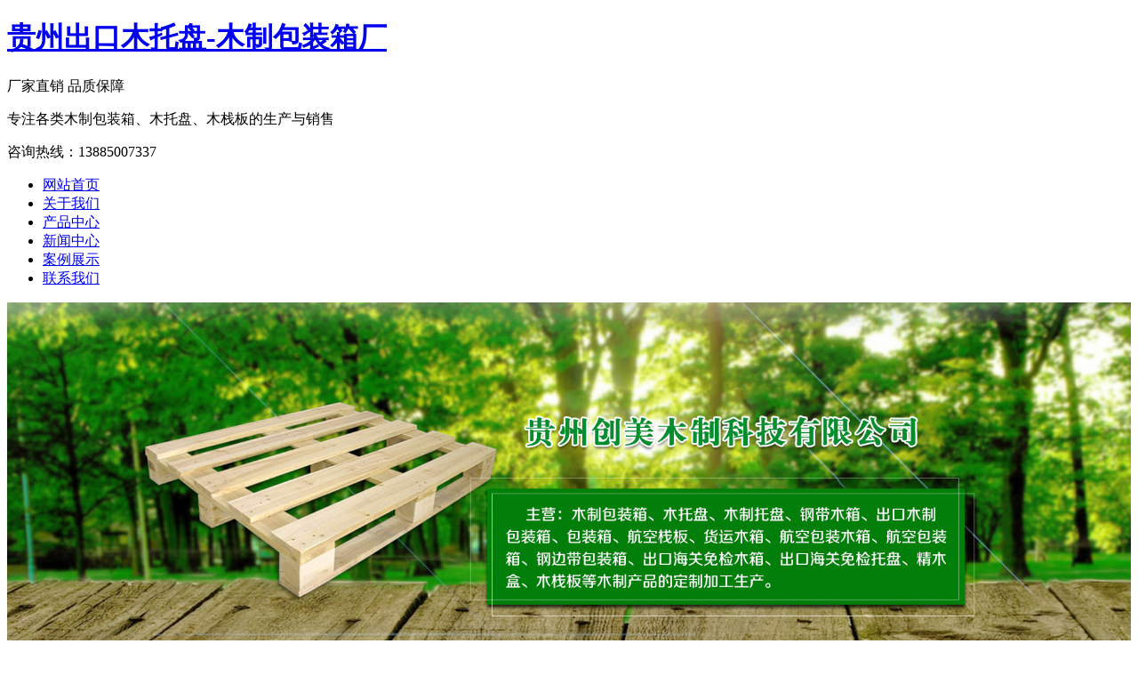

--- FILE ---
content_type: text/html; charset=utf-8
request_url: http://gy.gzcmmz.com/
body_size: 10812
content:
<!DOCTYPE html>
<html>
<head> 
<meta http-equiv="Content-Type" content="text/html; charset=gb2312" />
<meta http-equiv="Cache-Control" content="no-transform" /> 
<meta http-equiv="Cache-Control" content="no-siteapp" />  
<title>贵阳木制包装箱厂-贵阳木托盘-出口木托盘-贵州创美木制科技有限公司</title>
<meta name="Keywords" content="贵阳木制包装箱厂,贵阳木托盘,贵阳出口木托盘"/> 
<meta name="Description" content="贵阳木制包装箱厂家贵州创美木制科技有限公司,多年专注木托盘,出口木托盘,钢边带包装箱,木栈板等木制产品生产加工销售,可按需定制,免费设计,厂家直销,批发价格更实惠,出口木制包装箱定制电话:13885007337 "/>  
<meta http-equiv="X-UA-Compatible" content="IE=edge,chrome=1" /> 
<link href="/template/nestgzcmmz/pc/css/common.css" rel="stylesheet" type="text/css" /> 
<link href="/template/nestgzcmmz/pc/css/index.css" rel="stylesheet" type="text/css" /> 
<script src="/template/nestgzcmmz/pc/js/jquery.min.js" type="text/javascript"></script> 
<script src="/template/nestgzcmmz/pc/js/index.js" type="text/javascript"></script> 
<script src="/template/nestgzcmmz/pc/js/main.js" type="text/javascript"></script> 
<script>
(function(){
    var bp = document.createElement('script');
    var curProtocol = window.location.protocol.split(':')[0];
    if (curProtocol === 'https') {
        bp.src = 'https://zz.bdstatic.com/linksubmit/push.js';
    }
    else {
        bp.src = 'http://push.zhanzhang.baidu.com/push.js';
    }
    var s = document.getElementsByTagName("script")[0];
    s.parentNode.insertBefore(bp, s);
})();
</script><meta name="location"content="province=贵州;city=贵阳;"></head>
<body> 
<div class="logo"> 
	<div class="container clearfix"> 
		<div class="ilogo"><h1><a href="http://www.gzcmmz.com/">贵州出口木托盘-木制包装箱厂</a></h1></div> 
		<div class="lTit"> 
			<p class="p1">厂家直销 品质保障</p> 
			<p class="p2">专注各类木制包装箱、木托盘、木栈板的生产与销售</p> 
		</div> 
		<div class="iphone fr"> 
			<p>咨询热线：<span>13885007337</span></p> 
		</div> 
	</div> 
</div> 
<div class="nav"> 
	<div class="navBox container" id="navBox"> 
		<ul class="navin" id="nav"> 
			<li class="navli"><a href="/">网站首页</a></li> 
			<li class="navli"><a href="/about.html">关于我们</a></li> 
			<li class="navli"><a href="/product.html">产品中心</a></li>
			<li class="navli"><a href="/news.html">新闻中心</a></li>
			<li class="navli"><a href="/case.html">案例展示</a></li> 			  
			<li class="navli"><a href="/contact.html">联系我们</a></li> 
		</ul> 
	</div> 
</div> 
 <div style="width:100%;overflow-x:hidden;">
	<div style="width:100%;margin:0 auto;">
		<div style="width:100%;">			
			<script type="text/javascript"> 
			var picarr=new Array();
			var adNum=0;

			picarr[1] = "/img.ashx?shopid=20136&no=true&file=2022011715540496.jpg";picarr[2] = "/img.ashx?shopid=20136&no=true&file=2022011715540498.jpg";picarr[3] = "/img.ashx?shopid=20136&no=true&file=2022011715540591.jpg";
			var imgPre=new Array();
			var j=0;
			for (i=1;i<picarr.length;i++) {
				if( (picarr[i]!="")) {
					j++;
				} else {
					break;
				}
			}

			function playTran(){
				if (document.all)
					imgInit.filters.revealTrans.play();
			}

			var key=0;
			function nextAd(){
				if(adNum<j)adNum++ ;
				else adNum=1;
				
				if( key==0 ){
					key=1;
				} else if (document.all){
					imgInit.filters.revealTrans.Transition=23;
					imgInit.filters.revealTrans.apply();
						 playTran();

				}
				document.images.imgInit.src=picarr[adNum];
				theTimer=setTimeout("nextAd()", 4000);
			}

			document.write ('<IMG style="FILTER: revealTrans(duration=2,transition=18)" height="100%" width="100%" border=0 name=imgInit src="">')
			nextAd()

			</script>
		</div>
	</div>
</div> 
<div class="search"> 
	<div class="container clearfix"> 
		<ul class="keyword"> 热门搜索：<a href="/product799427.html" target="_blank">贵阳出口海关免检托盘</a> <a href="/product799422.html" target="_blank">贵阳木制托盘</a> <a href="/product799428.html" target="_blank">贵阳木托盘</a> <a href="/product799426.html" target="_blank">贵阳航空栈板</a> <a href="/product799424.html" target="_blank">贵阳木制包装箱</a> </ul>  
	</div> 
</div>
<div class="product"> 
	<div class="container"> 
		<div class="title"><em class="eml"></em><b>产品推荐</b><em class="emr"></em></div> 
		<p class="titEn">Product categories</p> 
		<div class="proCon clearfix"> 
			<div class="conleft fl"> 
				<h3><span>产品分类</span><i>Product categories</i></h3> 
				<div class="proBox"> 
					
					<div class="conbox"> 
						<p class="p1"><a href="/protype107615.html">贵阳木制包装箱</a></p> 
						<ul>
							
							<li><a href="/product799424.html">贵阳木制包装箱</a></li> 
							
							<li><a href="/product799432.html">贵阳货运木箱</a></li> 
							
							<li><a href="/product799433.html">贵阳物流打包木箱</a></li> 
							
							<li><a href="/product799434.html">贵阳精品木箱</a></li> 
							
							<li><a href="/product799435.html">贵阳精木盒</a></li> 
							 
						</ul> 
					</div>
					
					<div class="conbox"> 
						<p class="p1"><a href="/protype107616.html">贵阳木制托盘</a></p> 
						<ul>
							
							<li><a href="/product799422.html">贵阳木制托盘</a></li> 
							
							<li><a href="/product799427.html">贵阳出口海关免检托盘</a></li> 
							
							<li><a href="/product799428.html">贵阳木托盘</a></li> 
							
							<li><a href="/product799429.html">贵阳国内木托盘</a></li> 
							
							<li><a href="/product799430.html">贵阳出口木托盘</a></li> 
							 
						</ul> 
					</div>
					
					<div class="conbox"> 
						<p class="p1"><a href="/protype107617.html">贵阳木栈板</a></p> 
						<ul>
							
							<li><a href="/product799423.html">贵阳木栈板</a></li> 
							
							<li><a href="/product799426.html">贵阳航空栈板</a></li> 
							 
						</ul> 
					</div>
					
					<div class="conbox"> 
						<p class="p1"><a href="/protype115341.html">贵阳精品木箱</a></p> 
						<ul>
							
							<li><a href="/product874694.html">贵阳精品木箱</a></li> 
							
							<li><a href="/product874695.html">贵阳精品木箱</a></li> 
							
							<li><a href="/product874696.html">贵阳精品木箱</a></li> 
							
							<li><a href="/product874697.html">贵阳精品木箱</a></li> 
							
							<li><a href="/product874698.html">贵阳精品木箱</a></li> 
							 
						</ul> 
					</div>
					
				</div> 
			</div> 
			<div class="conright fr"> 
				<div class="chkx"> 
					<ul><li>产品中心</li></ul> 
				</div> 
				<div class="rTop clearfix">
					
					<dl> 
						<dt><a href="/product799443.html"><img src="/img.ashx?shopid=20136&file=2022011814261083.jpg" alt="贵阳出口木制包装箱" /></a></dt> 
						<dd class="dd1"><a href="/product799443.html">贵阳出口木制包装箱</a></dd> 
						<dd class="dd2"><a href="/product799443.html">More+</a></dd> 
					</dl> 
					
					<dl> 
						<dt><a href="/product799442.html"><img src="/img.ashx?shopid=20136&file=2022011814260941.jpg" alt="贵阳出口海关免检木箱" /></a></dt> 
						<dd class="dd1"><a href="/product799442.html">贵阳出口海关免检木箱</a></dd> 
						<dd class="dd2"><a href="/product799442.html">More+</a></dd> 
					</dl> 
					
					<dl> 
						<dt><a href="/product799441.html"><img src="/img.ashx?shopid=20136&file=2022011814260998.jpg" alt="贵阳钢边带包装箱" /></a></dt> 
						<dd class="dd1"><a href="/product799441.html">贵阳钢边带包装箱</a></dd> 
						<dd class="dd2"><a href="/product799441.html">More+</a></dd> 
					</dl> 
					
					<dl> 
						<dt><a href="/product799428.html"><img src="/img.ashx?shopid=20136&file=2022011814252089.jpg" alt="贵阳木托盘" /></a></dt> 
						<dd class="dd1"><a href="/product799428.html">贵阳木托盘</a></dd> 
						<dd class="dd2"><a href="/product799428.html">More+</a></dd> 
					</dl> 
					
					<dl> 
						<dt><a href="/product799427.html"><img src="/img.ashx?shopid=20136&file=2022011814252016.jpg" alt="贵阳出口海关免检托盘" /></a></dt> 
						<dd class="dd1"><a href="/product799427.html">贵阳出口海关免检托盘</a></dd> 
						<dd class="dd2"><a href="/product799427.html">More+</a></dd> 
					</dl> 
					
					<dl> 
						<dt><a href="/product799424.html"><img src="/img.ashx?shopid=20136&file=2022011814243071.jpg" alt="贵阳木制包装箱" /></a></dt> 
						<dd class="dd1"><a href="/product799424.html">贵阳木制包装箱</a></dd> 
						<dd class="dd2"><a href="/product799424.html">More+</a></dd> 
					</dl> 
					
					<dl> 
						<dt><a href="/product799423.html"><img src="/img.ashx?shopid=20136&file=2022011814243092.jpg" alt="贵阳木栈板" /></a></dt> 
						<dd class="dd1"><a href="/product799423.html">贵阳木栈板</a></dd> 
						<dd class="dd2"><a href="/product799423.html">More+</a></dd> 
					</dl> 
					
					<dl> 
						<dt><a href="/product799422.html"><img src="/img.ashx?shopid=20136&file=2022011814242914.jpg" alt="贵阳木制托盘" /></a></dt> 
						<dd class="dd1"><a href="/product799422.html">贵阳木制托盘</a></dd> 
						<dd class="dd2"><a href="/product799422.html">More+</a></dd> 
					</dl> 
					
				</div> 
			</div> 
		</div> 
	</div> 
</div> 
<div class="cpys"> 
	<div class="container"> 
		<div class="title"><em class="eml"></em><span><b>产品优势</b></span><em class="emr"></em></div> 
		<p class="titEn">product advantage</p> 
		<ul class="cpysType"> 
			<li class="cur">木制箱</li> 
			<li>木托盘</li> 
			<li>木栈板</li> 
		<div class="cpysCon">
			<div class="conbox conbox cur"> 
				<span class="fl"><img src="/template/nestgzcmmz/pc/images/ys1.jpg" alt="优势一" /></span> 
				<div class="conboxText fr"> 
					<h3>钢边带木箱</h3> 
					<p>钢带木箱，别称钢带包边木箱、钢边箱、镀锌钢带木箱。可拆卸，方便运输。</p> 
					<h3>出口海关免检木箱</h3> 
					<p>免检木箱包装是以天然木材为原料制造的木箱，精确度高、不易变形，用高强度螺钉加固，不会起钉，牢固性好；免熏蒸木包装箱集传统木质包装和纸质包装优点于一身。产品表面平整，免熏蒸、免商检载重高防水无毒，可以承载任何出口产品。</p> 
				</div>
			</div>			 
			<div class="conbox conbox"> 
				<span class="fl"><img src="/template/nestgzcmmz/pc/images/ys2.jpg" alt="优势二" /></span> 
				<div class="conboxText fr"> 
					<h3>木托盘</h3> 
					<p>木托盘是用于集装、堆放、搬运和运输的放置作为单元负荷的货物和制品的水平平台装置。</p> 
					<h3>出口海关免检托盘</h3> 
					<p>出口免熏蒸、免消毒、免签证，出入境方便快捷；产品较木托盘外型美观、同时具有高抗压、高承重性能；可有效避免传统木托盘的木结、虫蛀、色差、湿度高等缺点；防水性能好，生产工艺简单，成本较低；可替代木托盘，使用适应性强。</p> 
				</div> 
			</div> 
			<div class="conbox conbox"> 
				<span class="fl"><img src="/template/nestgzcmmz/pc/images/ys3.jpg" alt="优势三" /></span> 
				<div class="conboxText fr"> 
					<h3>木栈板</h3> 
					<p>外型光洁、平整美观、经久耐用，使用周期长，安全稳定，具有承载量大，成本低，无蛀虫等特点。</p>
					<p>平板型：表面平整及表面为平面状；<br/>间隙型：表面平整及表面木板之间为间隙状;<br/>双面型：适合正反面都可以使用，广泛用于堆码方式使用及货架使用；<br/>单面型：可分货架型和标准型及普通型，根据不同的使用方式选择不同的单面型栈板。</p>
				</div> 
			</div> 
		</div> 
	</div> 
</div> 
<script type="text/javascript">
	$(".cpys .cpysType li").mouseenter(function () {
		$(this).addClass("cur").siblings().removeClass("cur");
		$(".cpys .cpysCon .conbox").eq($(this).index()).addClass("cur").siblings().removeClass("cur");
	})
</script>
 <div class="yyal"> 
	<div class="container"> 
		<div class="title"><em class="eml"></em><b>案例展示</b><em class="emr"></em></div> 
		<p class="titEn"></p> 
		<div class="yyalCon"> 
			<span class="yyalBtnl" id="yyalBtnl"></span> 
			<span class="yyalBtnr" id="yyalBtnr"></span> 
			<div class="conbox" id="yyalUl"> 
				<ul class="clearfix">
					
					<li> 
						<dl> 
							<dt><a href="/case113938.html"><img src="/img.ashx?shopid=20136&file=2022011816085611.jpg" alt="木制包装箱成品案例" /></a></dt> 
							<dd><a href="/case113938.html">木制包装箱成品案例</a></dd> 
						</dl> 
					</li>
					
					<li> 
						<dl> 
							<dt><a href="/case113939.html"><img src="/img.ashx?shopid=20136&file=2022011816092591.jpg" alt="木栈板成品展示" /></a></dt> 
							<dd><a href="/case113939.html">木栈板成品展示</a></dd> 
						</dl> 
					</li>
					
					<li> 
						<dl> 
							<dt><a href="/case113940.html"><img src="/img.ashx?shopid=20136&file=2022011816095648.jpg" alt="钢带木包装箱成品案" /></a></dt> 
							<dd><a href="/case113940.html">钢带木包装箱成品案</a></dd> 
						</dl> 
					</li>
					
					<li> 
						<dl> 
							<dt><a href="/case113941.html"><img src="/img.ashx?shopid=20136&file=2022011816101468.jpg" alt="钢带木箱成品案" /></a></dt> 
							<dd><a href="/case113941.html">钢带木箱成品案</a></dd> 
						</dl> 
					</li>
					
					<li> 
						<dl> 
							<dt><a href="/case113942.html"><img src="/img.ashx?shopid=20136&file=2022011816103159.jpg" alt="钢带边木制包装箱成品案" /></a></dt> 
							<dd><a href="/case113942.html">钢带边木制包装箱成品案</a></dd> 
						</dl> 
					</li>
					
					<li> 
						<dl> 
							<dt><a href="/case113943.html"><img src="/img.ashx?shopid=20136&file=2022011816105319.jpg" alt="出口木托盘成品案" /></a></dt> 
							<dd><a href="/case113943.html">出口木托盘成品案</a></dd> 
						</dl> 
					</li>
					
					<li> 
						<dl> 
							<dt><a href="/case113944.html"><img src="/img.ashx?shopid=20136&file=2022011816110891.jpg" alt="出口木箱成品案" /></a></dt> 
							<dd><a href="/case113944.html">出口木箱成品案</a></dd> 
						</dl> 
					</li>
					
				</ul> 
			</div> 
		</div> 
	</div> 
</div> 
<script>
	mswMove('yyalUl', 'yyalBtnl', 'yyalBtnr', '', true, 'left', true, 410, 1000, 5000, 3);
</script>
<div class="about"> 
	<div class="container"> 
		<div class="title"><em class="eml"></em><b>关于我们</b><em class="emr"></em></div> 
		<p class="titEn">About us</p> 
		<ul class="aboType clearfix"> 
			<li class="cur">公司介绍</li> 
			<li>仓库展示</li> 
		</ul> 
		<div class="aboCon"> 
			<div class="conbox clearfix con1 cur"> 
				<div class="conleft fl"> 
					<p><img src="/template/nestgzcmmz/pc/images/about.jpg" alt="关于我们" width="500" height="335" /></p> 
				</div> 
				<div class="conright fr"> 
					<p class="p1">贵州创美木制科技有限公司</p> 
					<p style="color:#fff;">　　贵州创美木制科技有限公司成立于2012年，位于贵州省贵阳市花溪区贵筑办事处，是专业的贵州木制包装箱厂，木质包装产品的加工制作生产厂家。<br/>　　多年经营木制包装箱、木托盘、木制托盘、钢带木箱、出口木制包装箱、包装箱、航空栈板、货运木箱、航空包装木箱、航空包装箱、钢边带包装箱、出口海关免检木箱、出口海关免检托盘、精木盒、木栈板等木制产品的定制加工生产。提供优质、稳定、及时、有效的包装产品和技术服务，可以保证24小时送货。公司管理规范，有丰富的生产经验和专业技术人员,免费为客户提供上门包装服务。<br/>　　不论批量产品或零星部件，我公司都提供周全满意的包装服务，质量保证，不合格退货。公司一直重视包装质量和服务，一切为用户着想。...<br /> 
					<a href="/about.html">查看详情</a></p> 
				</div> 
			</div> 
			<div class="conbox clearfix con2"> 
				<span class="aboBtnl" id="gcsjBtnl"></span> 
				<span class="aboBtnr" id="gcsjBtnr"></span> 
				<div class="gcsj" id="gcsjUl"> 
					<ul class="clearfix"> 
						
						<li>
							<a href="/case113932.html">
								<span><img src="/img.ashx?shopid=20136&file=2022011815523684.jpg" alt="仓库展示" /></span> 
								<p>仓库展示</p> 
							</a> 
						</li>
						
						<li>
							<a href="/case113933.html">
								<span><img src="/img.ashx?shopid=20136&file=202201181553223.jpg" alt="仓库展示" /></span> 
								<p>仓库展示</p> 
							</a> 
						</li>
						
						<li>
							<a href="/case113934.html">
								<span><img src="/img.ashx?shopid=20136&file=2022011815535248.jpg" alt="仓库展示" /></span> 
								<p>仓库展示</p> 
							</a> 
						</li>
						
						<li>
							<a href="/case113935.html">
								<span><img src="/img.ashx?shopid=20136&file=2022011815541554.jpg" alt="仓库展示" /></span> 
								<p>仓库展示</p> 
							</a> 
						</li>
						
						<li>
							<a href="/case113936.html">
								<span><img src="/img.ashx?shopid=20136&file=202201181554388.jpg" alt="仓库展示" /></span> 
								<p>仓库展示</p> 
							</a> 
						</li>
						
						<li>
							<a href="/case113937.html">
								<span><img src="/img.ashx?shopid=20136&file=202201181555042.jpg" alt="仓库展示" /></span> 
								<p>仓库展示</p> 
							</a> 
						</li>
						
					</ul> 
				</div> 
			</div> 			 
		</div> 
	</div> 
</div> 
<script>
mswMove('gcsjUl', 'gcsjBtnl', 'gcsjBtnr', '', true, 'left', true, 410, 1000, 5000, 3);
$(".about .aboType li").mouseenter(function () {
	$(this).addClass("cur").siblings().removeClass("cur");
	$(".about .aboCon .conbox").eq($(this).index()).addClass("cur").siblings().removeClass("cur");
})
</script> 
 <div class="news"> 
	<div class="container"> 
		<div class="title"><em class="eml"></em><b>新闻资讯</b><em class="emr"></em></div> 
		<p class="titEn">News and information</p> 
		<div class="newsCon clearfix"> 
			<div class="conleft fl"> 
				<p class="pImg"><a href="/news.html"><img src="/template/nestgzcmmz/pc/images/news.jpg" /></a></p> 
				<ul>
					
					<li>
						<a href="/news1156178.html">贵阳木制包装箱：承载信任的传统与实用之选</a>
						<span>2026-01-06</span>
					</li>
					
					<li>
						<a href="/news1155094.html">贵阳木制包装箱的核心优势及制作工艺规范</a>
						<span>2025-12-17</span>
					</li>
					
					<li>
						<a href="/news1154391.html">贵阳木制包装箱的安装与使用注意事项</a>
						<span>2025-12-03</span>
					</li>
					
					<li>
						<a href="/news1152506.html">贵阳出口货运木箱需要哪些认证文件？</a>
						<span>2025-11-12</span>
					</li>
					
					<li>
						<a href="/news1152112.html">贵阳货运木箱的主要类型及特点介绍</a>
						<span>2025-11-05</span>
					</li>
					
				</ul> 
			</div> 
			<div class="conright fr"> 			 
				<div class="rTop"> 
					<ul class="newsType"> 
						<li class="li1 cur"><a href="/news.html">公司新闻</a></li> 
						<li class="li2"><a href="/news.html">行业动态</a></li> 
						<li class="li3"><a href="/news.html">常见问题</a></li> 
					</ul> 
					<a href="/news.html" class="查看更多">MORE+</a> 
				</div> 
				<div class="rBox"> 
					<div class="conbox cur">
						
						<dl> 
							<dt><span>2022-01-17</span><em>2022-01-17</em></dt> 
							<dd class="dd1"><a href="/news755906.html">贵阳钢边带包装箱的性能该如何去辨别</a></dd> 
							<dd class="dd2"><a href="/news755906.html">钢边带包装箱的性能该如何去辨别。
木质钢边带包装箱要符合出口的要求，而且还需要通过国家检验检疫机构认...</a></dd> 
						</dl>
						
						<dl> 
							<dt><span>2022-01-17</span><em>2022-01-17</em></dt> 
							<dd class="dd1"><a href="/news755905.html">贵阳木托盘批发厂家谈什么因素影响木托盘的</a></dd> 
							<dd class="dd2"><a href="/news755905.html">木托盘批发厂家谈什么因素影响木托盘的价格?
一、原材料
不同的原材料具有不同的价格，某些材料具有良好...</a></dd> 
						</dl>
						
						<dl> 
							<dt><span>2022-01-17</span><em>2022-01-17</em></dt> 
							<dd class="dd1"><a href="/news755904.html">贵阳出口海关免检木箱是如何推动对外贸易的</a></dd> 
							<dd class="dd2"><a href="/news755904.html">出口海关免检木箱是如何推动对外贸易的
包装是指符合出口要求的木质包装箱，出口海关免检木箱是经过国家检...</a></dd> 
						</dl>
						
						<dl> 
							<dt><span>2022-01-17</span><em>2022-01-17</em></dt> 
							<dd class="dd1"><a href="/news755899.html">贵阳定制木制包装箱运输让你的货物保护更周</a></dd> 
							<dd class="dd2"><a href="/news755899.html">定制木制包装箱运输让你的货物保护更周全!在日常运输过程中为了保护大型贵重物品，我们通常都会选择使用木...</a></dd> 
						</dl>
						
					</div>
					<div class="conbox">
						
						<dl> 
							<dt><span>2026-01-06</span><em>2026-01-06</em></dt> 
							<dd class="dd1"><a href="/news1156178.html">贵阳木制包装箱：承载信任的传统与实用之选</a></dd> 
							<dd class="dd2"><a href="/news1156178.html">&nbsp; 在物流运输与货物包装领域，木制包装箱凭借独特的材质特性与适配性，始终占据重要地位。从工...</a></dd> 
						</dl>
						
						<dl> 
							<dt><span>2025-12-17</span><em>2025-12-17</em></dt> 
							<dd class="dd1"><a href="/news1155094.html">贵阳木制包装箱的核心优势及制作工艺规范</a></dd> 
							<dd class="dd2"><a href="/news1155094.html">&nbsp; 木制包装箱的核心优势及制作工艺规范具体如下：&nbsp; 1.核心优势&nbsp; 承...</a></dd> 
						</dl>
						
						<dl> 
							<dt><span>2025-12-03</span><em>2025-12-03</em></dt> 
							<dd class="dd1"><a href="/news1154391.html">贵阳木制包装箱的安装与使用注意事项</a></dd> 
							<dd class="dd2"><a href="/news1154391.html">&nbsp; 木制包装箱是以实木或胶合板为主要材质制成的包装容器，广泛应用于机械电子、五金建材、化工...</a></dd> 
						</dl>
						
						<dl> 
							<dt><span>2025-11-12</span><em>2025-11-12</em></dt> 
							<dd class="dd1"><a href="/news1152506.html">贵阳出口货运木箱需要哪些认证文件？</a></dd> 
							<dd class="dd2"><a href="/news1152506.html">&nbsp; 出口货运木箱所需的认证文件主要涉及国际植物检疫标准、商检手续及目的国特殊要求，具体如下...</a></dd> 
						</dl>
						
					</div>
					<div class="conbox">
						
						<dl> 
							<dt><span>2025-10-17</span><em>2025-10-17</em></dt> 
							<dd class="dd1"><a href="/news1148746.html">贵阳出口木托盘是国际贸易中常用的物流承载</a></dd> 
							<dd class="dd2"><a href="/news1148746.html">&nbsp; 出口木托盘是国际贸易中常用的物流承载工具，需符合国际检疫标准和尺寸规范。以下是关键要点...</a></dd> 
						</dl>
						
						<dl> 
							<dt><span>2025-09-16</span><em>2025-09-16</em></dt> 
							<dd class="dd1"><a href="/news1144552.html">贵阳木托盘的保养与维护</a></dd> 
							<dd class="dd2"><a href="/news1144552.html">&nbsp; 木托盘材质易受环境影响，不当使用会大幅缩短寿命（正常寿命 1-3 年，保养得当可延长至...</a></dd> 
						</dl>
						
						<dl> 
							<dt><span>2025-09-01</span><em>2025-09-01</em></dt> 
							<dd class="dd1"><a href="/news1130991.html">贵阳木托盘的选购关键因素及使用注意事项</a></dd> 
							<dd class="dd2"><a href="/news1130991.html">&nbsp; 木托盘是一种以木材为原料，经过切割、打磨、组装制成的标准化承载平台，主要用于货物的装卸...</a></dd> 
						</dl>
						
						<dl> 
							<dt><span>2025-08-16</span><em>2025-08-16</em></dt> 
							<dd class="dd1"><a href="/news1121891.html">贵阳出口木托盘的主要应用领域</a></dd> 
							<dd class="dd2"><a href="/news1121891.html">&nbsp; 出口木托盘作为国际物流中承载、集装货物的核心工具，凭借承重性强、成本适中、可定制性高（...</a></dd> 
						</dl>
						
					</div>
				</div> 
			</div> 
		</div> 
	</div> 
</div>
<script type="text/javascript">
	$(".conbox dl dt").each(function(){
		var uploadTime1 = $(this).find("span").text();
		var uploadYear = uploadTime1.substring(8,10);
		$(this).find("span").text(uploadYear);
		var uploadTime2 = $(this).find("em").text();
		var uploadDay = uploadTime2.substring(0,7);
		$(this).find("em").text(uploadDay);
	});
</script> 
<script type="text/javascript">
$(".news .newsType li").mouseenter(function () {
  $(this).addClass("cur").siblings().removeClass("cur");
  $(".news .rBox .conbox").eq($(this).index()).addClass("cur").siblings().removeClass("cur");
})
</script>
<div class="fwlc"> 
	<div class="container"> 
		<div class="title"><em class="eml"></em><span><b>服务流程</b></span><em class="emr"></em></div> 
		<p class="titEn">service process</p> 
		<div class="fwlcCon"> 
			<ul class="clearfix"> 
				<li><span><img src="/template/nestgzcmmz/pc/images/process1.png" /></span><i>咨询下单</i></li> 
				<li><span><img src="/template/nestgzcmmz/pc/images/process2.png" /></span><i>实地测量</i></li> 
				<li><span><img src="/template/nestgzcmmz/pc/images/process3.png" /></span><i>参考报价</i></li> 
				<li><span><img src="/template/nestgzcmmz/pc/images/process4.png" /></span><i>实地施工</i></li> 
				<li><span><img src="/template/nestgzcmmz/pc/images/process5.png" /></span><i>标准验收</i></li> 
				<li class="li6"><span><img src="/template/nestgzcmmz/pc/images/process6.png" /></span><i>售后维护</i></li> 
			</ul> 
		</div>  
	</div> 
</div>
 
<div class="link_bg"> 
	<div class="container"> 
		<h4>友情链接<span>MEMBERS</span></h4> 
		<div class="links_n">
			<a href="http://www.gzcmmz.com/">贵州木制包装箱厂</a><a href="http://www.gzcmmz.com/">贵州木托盘</a><a href="http://www.gzcmmz.com/">贵州出口木托盘</a>
		</div> 
	</div> 
</div>
<div class="wrap-footer" id="demo"> 
	<div class="container"> 
		<div class="fTop clearfix"> 
			<ul class="ful1"> 
				<li><a href="/about.html">关于我们</a></li>
				
				<li><a href="/about.html">公司简介</a></li> 
				
				<li><a href="/about27021.html">资质证书</a></li> 
				
			</ul>
			<ul class="ful1"> 
				<li><a href="/product.html">产品分类</a></li>
					
				<li><a href="/protype107615.html">贵阳木制包装箱</a></li> 
					
				<li><a href="/protype107616.html">贵阳木制托盘</a></li> 
					
				<li><a href="/protype107617.html">贵阳木栈板</a></li> 
					
				<li><a href="/protype115341.html">贵阳精品木箱</a></li> 
				
			</ul>
			<ul class="ful1"> 
				<li><a href="/news.html">新闻资讯</a></li>
					
				<li><a href="/newstype25231.html">公司新闻</a></li> 
					
				<li><a href="/newstype25232.html">木箱资讯</a></li> 
					
				<li><a href="/newstype25233.html">木托盘资讯</a></li> 
				
			</ul>
			<ul class="ful1">
				<li><a href="/">网站首页</a></li>
				<li><a href="/contact.html">联系我们</a></li> 				 
				<li><a href="/sitemap.html">网站地图</a></li>
				<li><a href="/sitemap.xml">XML</a></li>
			</ul> 
			<dl> 
				<dt><img src="/template/nestgzcmmz/pc/images/wx.png" alt="二维码" width="120" height="120" /></dt> 
				<dd>扫一扫</dd> 
			</dl> 
			<ul class="ful2"> 
				<li class="li1">联系人：李总</li> 
				<li class="li2">地址：贵州省贵阳市花溪区贵筑办事处马洞二组</li> 
				<li class="li3">13885007337</li> 
				<li class="li4"><a href="/contact.html">联系我们</a></li> 
			</ul> 
		</div> 
		<div class="copyright">
			备案号：<a href="https://beian.miit.gov.cn" target="_blank" rel="nofollow">黔ICP备2022000677号-1</a><br/>
            <a href="http://wx.weidaoliu.com/upload/20136/images/business.png" rel="nofollow" target="_blank"><img src="http://wx.weidaoliu.com/images/businesslicense.png"  width="27" height="27"/>工商营业执照公示</a><br/>
			热门城市推广：<a href="http://gy.gzcmmz.com" target="_blank">贵阳</a> <a href="http://as.gzcmmz.com" target="_blank">安顺</a> <a href="http://lps.gzcmmz.com" target="_blank">六盘水</a> <a href="http://bj.gzcmmz.com" target="_blank">毕节</a> <a href="http://zy.gzcmmz.com" target="_blank">遵义</a> <a href="http://xy.gzcmmz.com" target="_blank">兴义</a> <a href="http://dy.gzcmmz.com" target="_blank">都匀</a> <a href="http://tr.gzcmmz.com" target="_blank">铜仁</a> <a href="http://kl.gzcmmz.com" target="_blank">凯里</a> <a href="http://qdn.gzcmmz.com" target="_blank">黔东南</a> <a href="http://qxn.gzcmmz.com" target="_blank">黔西南</a> <a href="http://qn.gzcmmz.com" target="_blank">黔南</a> <br/>
			网站关键词：<strong>贵阳木制包装箱厂</strong>，<strong>贵阳木托盘</strong>，<strong>贵阳出口木托盘</strong>
		</div> 
	</div> 
</div>
 <div class="rtTop" style="display: block;"> 
	<h4><img src="/template/nestgzcmmz/pc/images/top.png" width="43" height="86" alt="返回顶部" title="返回顶部" style="top: 0px;" /></h4> 
</div> 
<script> 
	$(function(){
		 $(".navin li a").each(function () {
			if ($(this).attr("href") == window.location.pathname) {
				$(this).addClass('cur');
				return false;
			}
		});				
	})
</script>
<script>(function() {var _53code = document.createElement("script");_53code.src = "https://tb.53kf.com/code/code/106b33997c0e45d46b88b549fc6aa12b6/1";var s = document.getElementsByTagName("script")[0]; s.parentNode.insertBefore(_53code, s);})();</script>
<script>
(function(){
var src = "https://jspassport.ssl.qhimg.com/11.0.1.js?d182b3f28525f2db83acfaaf6e696dba";
document.write('<script src="' + src + '" id="sozz"><\/script>');
})();
</script>
<script>
(function(){
    var bp = document.createElement('script');
    var curProtocol = window.location.protocol.split(':')[0];
    if (curProtocol === 'https'){
   bp.src = 'https://zz.bdstatic.com/linksubmit/push.js';
  }
  else{
  bp.src = 'http://push.zhanzhang.baidu.com/push.js';
  }
    var s = document.getElementsByTagName("script")[0];
    s.parentNode.insertBefore(bp, s);
})();
</script>
</body>
</html>